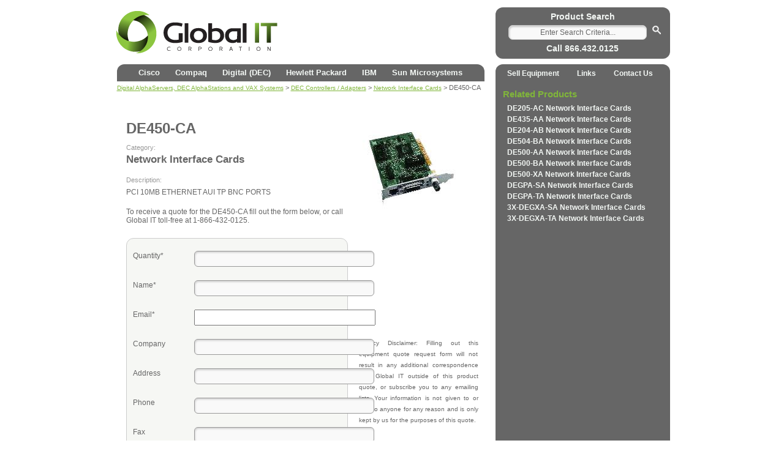

--- FILE ---
content_type: text/html; charset=UTF-8
request_url: http://www.global-itcorp.com/digital-dec/dec-controllers-adapters/network-interface-cards/de450-ca/
body_size: 35676
content:

<!DOCTYPE html>
<html lang="en-US">
<head>
<meta charset="UTF-8" />

<title>DE450-CA |  DEC Controllers / Adapters</title>


<meta name="description" content="DE450-CA refurbished computer part. This DE450-CA is just one of many DEC Controllers / Adapters available from Global IT.  DEC Controllers / Adapters systems from Global IT are completely refurbished, tested and include full warranty." />

<meta name="keywords" content="DE450-CA, DE450-CA DEC Controllers / Adapters, computer parts, DE450-CA parts, computer part, DE450-CA equipment, warranty, DEC Controllers / Adapters, refurbished DE450-CA" />



<link rel="profile" href="http://gmpg.org/xfn/11" />
<link rel="stylesheet" type="text/css" media="all" href="http://www.global-itcorp.com/wp-content/themes/globalit/style.css" />
<link rel="pingback" href="http://www.global-itcorp.com/xmlrpc.php" />
<meta name='robots' content='max-image-preview:large' />
	<style>img:is([sizes="auto" i], [sizes^="auto," i]) { contain-intrinsic-size: 3000px 1500px }</style>
	<script type="text/javascript">
/* <![CDATA[ */
window._wpemojiSettings = {"baseUrl":"https:\/\/s.w.org\/images\/core\/emoji\/16.0.1\/72x72\/","ext":".png","svgUrl":"https:\/\/s.w.org\/images\/core\/emoji\/16.0.1\/svg\/","svgExt":".svg","source":{"concatemoji":"http:\/\/www.global-itcorp.com\/wp-includes\/js\/wp-emoji-release.min.js?ver=6.8.3"}};
/*! This file is auto-generated */
!function(s,n){var o,i,e;function c(e){try{var t={supportTests:e,timestamp:(new Date).valueOf()};sessionStorage.setItem(o,JSON.stringify(t))}catch(e){}}function p(e,t,n){e.clearRect(0,0,e.canvas.width,e.canvas.height),e.fillText(t,0,0);var t=new Uint32Array(e.getImageData(0,0,e.canvas.width,e.canvas.height).data),a=(e.clearRect(0,0,e.canvas.width,e.canvas.height),e.fillText(n,0,0),new Uint32Array(e.getImageData(0,0,e.canvas.width,e.canvas.height).data));return t.every(function(e,t){return e===a[t]})}function u(e,t){e.clearRect(0,0,e.canvas.width,e.canvas.height),e.fillText(t,0,0);for(var n=e.getImageData(16,16,1,1),a=0;a<n.data.length;a++)if(0!==n.data[a])return!1;return!0}function f(e,t,n,a){switch(t){case"flag":return n(e,"\ud83c\udff3\ufe0f\u200d\u26a7\ufe0f","\ud83c\udff3\ufe0f\u200b\u26a7\ufe0f")?!1:!n(e,"\ud83c\udde8\ud83c\uddf6","\ud83c\udde8\u200b\ud83c\uddf6")&&!n(e,"\ud83c\udff4\udb40\udc67\udb40\udc62\udb40\udc65\udb40\udc6e\udb40\udc67\udb40\udc7f","\ud83c\udff4\u200b\udb40\udc67\u200b\udb40\udc62\u200b\udb40\udc65\u200b\udb40\udc6e\u200b\udb40\udc67\u200b\udb40\udc7f");case"emoji":return!a(e,"\ud83e\udedf")}return!1}function g(e,t,n,a){var r="undefined"!=typeof WorkerGlobalScope&&self instanceof WorkerGlobalScope?new OffscreenCanvas(300,150):s.createElement("canvas"),o=r.getContext("2d",{willReadFrequently:!0}),i=(o.textBaseline="top",o.font="600 32px Arial",{});return e.forEach(function(e){i[e]=t(o,e,n,a)}),i}function t(e){var t=s.createElement("script");t.src=e,t.defer=!0,s.head.appendChild(t)}"undefined"!=typeof Promise&&(o="wpEmojiSettingsSupports",i=["flag","emoji"],n.supports={everything:!0,everythingExceptFlag:!0},e=new Promise(function(e){s.addEventListener("DOMContentLoaded",e,{once:!0})}),new Promise(function(t){var n=function(){try{var e=JSON.parse(sessionStorage.getItem(o));if("object"==typeof e&&"number"==typeof e.timestamp&&(new Date).valueOf()<e.timestamp+604800&&"object"==typeof e.supportTests)return e.supportTests}catch(e){}return null}();if(!n){if("undefined"!=typeof Worker&&"undefined"!=typeof OffscreenCanvas&&"undefined"!=typeof URL&&URL.createObjectURL&&"undefined"!=typeof Blob)try{var e="postMessage("+g.toString()+"("+[JSON.stringify(i),f.toString(),p.toString(),u.toString()].join(",")+"));",a=new Blob([e],{type:"text/javascript"}),r=new Worker(URL.createObjectURL(a),{name:"wpTestEmojiSupports"});return void(r.onmessage=function(e){c(n=e.data),r.terminate(),t(n)})}catch(e){}c(n=g(i,f,p,u))}t(n)}).then(function(e){for(var t in e)n.supports[t]=e[t],n.supports.everything=n.supports.everything&&n.supports[t],"flag"!==t&&(n.supports.everythingExceptFlag=n.supports.everythingExceptFlag&&n.supports[t]);n.supports.everythingExceptFlag=n.supports.everythingExceptFlag&&!n.supports.flag,n.DOMReady=!1,n.readyCallback=function(){n.DOMReady=!0}}).then(function(){return e}).then(function(){var e;n.supports.everything||(n.readyCallback(),(e=n.source||{}).concatemoji?t(e.concatemoji):e.wpemoji&&e.twemoji&&(t(e.twemoji),t(e.wpemoji)))}))}((window,document),window._wpemojiSettings);
/* ]]> */
</script>
<style id='wp-emoji-styles-inline-css' type='text/css'>

	img.wp-smiley, img.emoji {
		display: inline !important;
		border: none !important;
		box-shadow: none !important;
		height: 1em !important;
		width: 1em !important;
		margin: 0 0.07em !important;
		vertical-align: -0.1em !important;
		background: none !important;
		padding: 0 !important;
	}
</style>
<link rel='stylesheet' id='wp-block-library-css' href='http://www.global-itcorp.com/wp-includes/css/dist/block-library/style.min.css?ver=6.8.3' type='text/css' media='all' />
<style id='classic-theme-styles-inline-css' type='text/css'>
/*! This file is auto-generated */
.wp-block-button__link{color:#fff;background-color:#32373c;border-radius:9999px;box-shadow:none;text-decoration:none;padding:calc(.667em + 2px) calc(1.333em + 2px);font-size:1.125em}.wp-block-file__button{background:#32373c;color:#fff;text-decoration:none}
</style>
<style id='global-styles-inline-css' type='text/css'>
:root{--wp--preset--aspect-ratio--square: 1;--wp--preset--aspect-ratio--4-3: 4/3;--wp--preset--aspect-ratio--3-4: 3/4;--wp--preset--aspect-ratio--3-2: 3/2;--wp--preset--aspect-ratio--2-3: 2/3;--wp--preset--aspect-ratio--16-9: 16/9;--wp--preset--aspect-ratio--9-16: 9/16;--wp--preset--color--black: #000000;--wp--preset--color--cyan-bluish-gray: #abb8c3;--wp--preset--color--white: #ffffff;--wp--preset--color--pale-pink: #f78da7;--wp--preset--color--vivid-red: #cf2e2e;--wp--preset--color--luminous-vivid-orange: #ff6900;--wp--preset--color--luminous-vivid-amber: #fcb900;--wp--preset--color--light-green-cyan: #7bdcb5;--wp--preset--color--vivid-green-cyan: #00d084;--wp--preset--color--pale-cyan-blue: #8ed1fc;--wp--preset--color--vivid-cyan-blue: #0693e3;--wp--preset--color--vivid-purple: #9b51e0;--wp--preset--gradient--vivid-cyan-blue-to-vivid-purple: linear-gradient(135deg,rgba(6,147,227,1) 0%,rgb(155,81,224) 100%);--wp--preset--gradient--light-green-cyan-to-vivid-green-cyan: linear-gradient(135deg,rgb(122,220,180) 0%,rgb(0,208,130) 100%);--wp--preset--gradient--luminous-vivid-amber-to-luminous-vivid-orange: linear-gradient(135deg,rgba(252,185,0,1) 0%,rgba(255,105,0,1) 100%);--wp--preset--gradient--luminous-vivid-orange-to-vivid-red: linear-gradient(135deg,rgba(255,105,0,1) 0%,rgb(207,46,46) 100%);--wp--preset--gradient--very-light-gray-to-cyan-bluish-gray: linear-gradient(135deg,rgb(238,238,238) 0%,rgb(169,184,195) 100%);--wp--preset--gradient--cool-to-warm-spectrum: linear-gradient(135deg,rgb(74,234,220) 0%,rgb(151,120,209) 20%,rgb(207,42,186) 40%,rgb(238,44,130) 60%,rgb(251,105,98) 80%,rgb(254,248,76) 100%);--wp--preset--gradient--blush-light-purple: linear-gradient(135deg,rgb(255,206,236) 0%,rgb(152,150,240) 100%);--wp--preset--gradient--blush-bordeaux: linear-gradient(135deg,rgb(254,205,165) 0%,rgb(254,45,45) 50%,rgb(107,0,62) 100%);--wp--preset--gradient--luminous-dusk: linear-gradient(135deg,rgb(255,203,112) 0%,rgb(199,81,192) 50%,rgb(65,88,208) 100%);--wp--preset--gradient--pale-ocean: linear-gradient(135deg,rgb(255,245,203) 0%,rgb(182,227,212) 50%,rgb(51,167,181) 100%);--wp--preset--gradient--electric-grass: linear-gradient(135deg,rgb(202,248,128) 0%,rgb(113,206,126) 100%);--wp--preset--gradient--midnight: linear-gradient(135deg,rgb(2,3,129) 0%,rgb(40,116,252) 100%);--wp--preset--font-size--small: 13px;--wp--preset--font-size--medium: 20px;--wp--preset--font-size--large: 36px;--wp--preset--font-size--x-large: 42px;--wp--preset--spacing--20: 0.44rem;--wp--preset--spacing--30: 0.67rem;--wp--preset--spacing--40: 1rem;--wp--preset--spacing--50: 1.5rem;--wp--preset--spacing--60: 2.25rem;--wp--preset--spacing--70: 3.38rem;--wp--preset--spacing--80: 5.06rem;--wp--preset--shadow--natural: 6px 6px 9px rgba(0, 0, 0, 0.2);--wp--preset--shadow--deep: 12px 12px 50px rgba(0, 0, 0, 0.4);--wp--preset--shadow--sharp: 6px 6px 0px rgba(0, 0, 0, 0.2);--wp--preset--shadow--outlined: 6px 6px 0px -3px rgba(255, 255, 255, 1), 6px 6px rgba(0, 0, 0, 1);--wp--preset--shadow--crisp: 6px 6px 0px rgba(0, 0, 0, 1);}:where(.is-layout-flex){gap: 0.5em;}:where(.is-layout-grid){gap: 0.5em;}body .is-layout-flex{display: flex;}.is-layout-flex{flex-wrap: wrap;align-items: center;}.is-layout-flex > :is(*, div){margin: 0;}body .is-layout-grid{display: grid;}.is-layout-grid > :is(*, div){margin: 0;}:where(.wp-block-columns.is-layout-flex){gap: 2em;}:where(.wp-block-columns.is-layout-grid){gap: 2em;}:where(.wp-block-post-template.is-layout-flex){gap: 1.25em;}:where(.wp-block-post-template.is-layout-grid){gap: 1.25em;}.has-black-color{color: var(--wp--preset--color--black) !important;}.has-cyan-bluish-gray-color{color: var(--wp--preset--color--cyan-bluish-gray) !important;}.has-white-color{color: var(--wp--preset--color--white) !important;}.has-pale-pink-color{color: var(--wp--preset--color--pale-pink) !important;}.has-vivid-red-color{color: var(--wp--preset--color--vivid-red) !important;}.has-luminous-vivid-orange-color{color: var(--wp--preset--color--luminous-vivid-orange) !important;}.has-luminous-vivid-amber-color{color: var(--wp--preset--color--luminous-vivid-amber) !important;}.has-light-green-cyan-color{color: var(--wp--preset--color--light-green-cyan) !important;}.has-vivid-green-cyan-color{color: var(--wp--preset--color--vivid-green-cyan) !important;}.has-pale-cyan-blue-color{color: var(--wp--preset--color--pale-cyan-blue) !important;}.has-vivid-cyan-blue-color{color: var(--wp--preset--color--vivid-cyan-blue) !important;}.has-vivid-purple-color{color: var(--wp--preset--color--vivid-purple) !important;}.has-black-background-color{background-color: var(--wp--preset--color--black) !important;}.has-cyan-bluish-gray-background-color{background-color: var(--wp--preset--color--cyan-bluish-gray) !important;}.has-white-background-color{background-color: var(--wp--preset--color--white) !important;}.has-pale-pink-background-color{background-color: var(--wp--preset--color--pale-pink) !important;}.has-vivid-red-background-color{background-color: var(--wp--preset--color--vivid-red) !important;}.has-luminous-vivid-orange-background-color{background-color: var(--wp--preset--color--luminous-vivid-orange) !important;}.has-luminous-vivid-amber-background-color{background-color: var(--wp--preset--color--luminous-vivid-amber) !important;}.has-light-green-cyan-background-color{background-color: var(--wp--preset--color--light-green-cyan) !important;}.has-vivid-green-cyan-background-color{background-color: var(--wp--preset--color--vivid-green-cyan) !important;}.has-pale-cyan-blue-background-color{background-color: var(--wp--preset--color--pale-cyan-blue) !important;}.has-vivid-cyan-blue-background-color{background-color: var(--wp--preset--color--vivid-cyan-blue) !important;}.has-vivid-purple-background-color{background-color: var(--wp--preset--color--vivid-purple) !important;}.has-black-border-color{border-color: var(--wp--preset--color--black) !important;}.has-cyan-bluish-gray-border-color{border-color: var(--wp--preset--color--cyan-bluish-gray) !important;}.has-white-border-color{border-color: var(--wp--preset--color--white) !important;}.has-pale-pink-border-color{border-color: var(--wp--preset--color--pale-pink) !important;}.has-vivid-red-border-color{border-color: var(--wp--preset--color--vivid-red) !important;}.has-luminous-vivid-orange-border-color{border-color: var(--wp--preset--color--luminous-vivid-orange) !important;}.has-luminous-vivid-amber-border-color{border-color: var(--wp--preset--color--luminous-vivid-amber) !important;}.has-light-green-cyan-border-color{border-color: var(--wp--preset--color--light-green-cyan) !important;}.has-vivid-green-cyan-border-color{border-color: var(--wp--preset--color--vivid-green-cyan) !important;}.has-pale-cyan-blue-border-color{border-color: var(--wp--preset--color--pale-cyan-blue) !important;}.has-vivid-cyan-blue-border-color{border-color: var(--wp--preset--color--vivid-cyan-blue) !important;}.has-vivid-purple-border-color{border-color: var(--wp--preset--color--vivid-purple) !important;}.has-vivid-cyan-blue-to-vivid-purple-gradient-background{background: var(--wp--preset--gradient--vivid-cyan-blue-to-vivid-purple) !important;}.has-light-green-cyan-to-vivid-green-cyan-gradient-background{background: var(--wp--preset--gradient--light-green-cyan-to-vivid-green-cyan) !important;}.has-luminous-vivid-amber-to-luminous-vivid-orange-gradient-background{background: var(--wp--preset--gradient--luminous-vivid-amber-to-luminous-vivid-orange) !important;}.has-luminous-vivid-orange-to-vivid-red-gradient-background{background: var(--wp--preset--gradient--luminous-vivid-orange-to-vivid-red) !important;}.has-very-light-gray-to-cyan-bluish-gray-gradient-background{background: var(--wp--preset--gradient--very-light-gray-to-cyan-bluish-gray) !important;}.has-cool-to-warm-spectrum-gradient-background{background: var(--wp--preset--gradient--cool-to-warm-spectrum) !important;}.has-blush-light-purple-gradient-background{background: var(--wp--preset--gradient--blush-light-purple) !important;}.has-blush-bordeaux-gradient-background{background: var(--wp--preset--gradient--blush-bordeaux) !important;}.has-luminous-dusk-gradient-background{background: var(--wp--preset--gradient--luminous-dusk) !important;}.has-pale-ocean-gradient-background{background: var(--wp--preset--gradient--pale-ocean) !important;}.has-electric-grass-gradient-background{background: var(--wp--preset--gradient--electric-grass) !important;}.has-midnight-gradient-background{background: var(--wp--preset--gradient--midnight) !important;}.has-small-font-size{font-size: var(--wp--preset--font-size--small) !important;}.has-medium-font-size{font-size: var(--wp--preset--font-size--medium) !important;}.has-large-font-size{font-size: var(--wp--preset--font-size--large) !important;}.has-x-large-font-size{font-size: var(--wp--preset--font-size--x-large) !important;}
:where(.wp-block-post-template.is-layout-flex){gap: 1.25em;}:where(.wp-block-post-template.is-layout-grid){gap: 1.25em;}
:where(.wp-block-columns.is-layout-flex){gap: 2em;}:where(.wp-block-columns.is-layout-grid){gap: 2em;}
:root :where(.wp-block-pullquote){font-size: 1.5em;line-height: 1.6;}
</style>
<link rel='stylesheet' id='contact-form-7-css' href='http://www.global-itcorp.com/wp-content/plugins/contact-form-7/includes/css/styles.css?ver=6.0.6' type='text/css' media='all' />
<style id='akismet-widget-style-inline-css' type='text/css'>

			.a-stats {
				--akismet-color-mid-green: #357b49;
				--akismet-color-white: #fff;
				--akismet-color-light-grey: #f6f7f7;

				max-width: 350px;
				width: auto;
			}

			.a-stats * {
				all: unset;
				box-sizing: border-box;
			}

			.a-stats strong {
				font-weight: 600;
			}

			.a-stats a.a-stats__link,
			.a-stats a.a-stats__link:visited,
			.a-stats a.a-stats__link:active {
				background: var(--akismet-color-mid-green);
				border: none;
				box-shadow: none;
				border-radius: 8px;
				color: var(--akismet-color-white);
				cursor: pointer;
				display: block;
				font-family: -apple-system, BlinkMacSystemFont, 'Segoe UI', 'Roboto', 'Oxygen-Sans', 'Ubuntu', 'Cantarell', 'Helvetica Neue', sans-serif;
				font-weight: 500;
				padding: 12px;
				text-align: center;
				text-decoration: none;
				transition: all 0.2s ease;
			}

			/* Extra specificity to deal with TwentyTwentyOne focus style */
			.widget .a-stats a.a-stats__link:focus {
				background: var(--akismet-color-mid-green);
				color: var(--akismet-color-white);
				text-decoration: none;
			}

			.a-stats a.a-stats__link:hover {
				filter: brightness(110%);
				box-shadow: 0 4px 12px rgba(0, 0, 0, 0.06), 0 0 2px rgba(0, 0, 0, 0.16);
			}

			.a-stats .count {
				color: var(--akismet-color-white);
				display: block;
				font-size: 1.5em;
				line-height: 1.4;
				padding: 0 13px;
				white-space: nowrap;
			}
		
</style>
<link rel="https://api.w.org/" href="http://www.global-itcorp.com/wp-json/" /><link rel="alternate" title="JSON" type="application/json" href="http://www.global-itcorp.com/wp-json/wp/v2/posts/37814" /><link rel="EditURI" type="application/rsd+xml" title="RSD" href="http://www.global-itcorp.com/xmlrpc.php?rsd" />
<meta name="generator" content="WordPress 6.8.3" />
<link rel="canonical" href="http://www.global-itcorp.com/digital-dec/dec-controllers-adapters/network-interface-cards/de450-ca/" />
<link rel='shortlink' href='http://www.global-itcorp.com/?p=37814' />
<link rel="alternate" title="oEmbed (JSON)" type="application/json+oembed" href="http://www.global-itcorp.com/wp-json/oembed/1.0/embed?url=http%3A%2F%2Fwww.global-itcorp.com%2Fdigital-dec%2Fdec-controllers-adapters%2Fnetwork-interface-cards%2Fde450-ca%2F" />
<link rel="alternate" title="oEmbed (XML)" type="text/xml+oembed" href="http://www.global-itcorp.com/wp-json/oembed/1.0/embed?url=http%3A%2F%2Fwww.global-itcorp.com%2Fdigital-dec%2Fdec-controllers-adapters%2Fnetwork-interface-cards%2Fde450-ca%2F&#038;format=xml" />
<link rel="shortcut icon" href="favicon.ico" />

<link rel="stylesheet" media="only screen and (max-device-width: 480px)" href="/wp-content/themes/globalit/ios.css" type="text/css" />
<link rel="stylesheet" media="only screen and (max-device-width: 1024px)" href="/wp-content/themes/globalit/ios.css" type="text/css" />
<link rel="stylesheet" href="http://www.global-itcorp.com/wp-content/themes/globalit/products.css" type="text/css" media="all"  />

</head>

<body class="wp-singular post-template-default single single-post postid-37814 single-format-standard wp-theme-globalit">

<div id="wrapper" class="hfeed">
<div id="header">
  <div id="masthead">
    <div id="branding" role="banner"> <a href="http://www.global-itcorp.com/">
      <div id="site-title">
        <span class="screen-reader-only">Global IT Corporation</span>
      </div>
      </a>
      <div id="search" align="center"> Product Search<br>
        <form role="search" method="get" id="searchform" action="http://www.global-itcorp.com/" name="searchform" onsubmit="return validate();">
          <div>
            <label class="screen-reader-text" for="s">Search for:</label>
            <input type="text" value="Enter Search Criteria..." onFocus="clearDefault(this)" name="s" id="s" />
            <input type="image" src="/wp-content/themes/globalit/images/search.png" id="searchsubmit" value="Search" />
          </div>
        </form>
        
        Call 866.432.0125 
        
        </div><!-- #search --> 
      
    <!-- #branding -->
    
    <div id="access" role="navigation">
            <div class="skip-link screen-reader-text"><a href="#content" title="Skip to content">
        Skip to content        </a></div>
      <div class="menu-header">
<ul id="menu-global-navigation" class="menu">
<li id="menu-item-29792" class="menu-item menu-item-type-taxonomy menu-item-object-category menu-item-29792">
<a rel="nofollow" href="http://www.global-itcorp.com/products/cisco/">Cisco</a></li>
<li id="menu-item-29809" class="menu-item menu-item-type-taxonomy menu-item-object-category current-post-ancestor menu-item-29809">
<a rel="nofollow" href="/products/compaq-proliant/">Compaq</a></li>
<li id="menu-item-29793" class="menu-item menu-item-type-taxonomy menu-item-object-category menu-item-29793">
<a rel="nofollow" href="/products/digital-dec/">Digital (DEC)</a></li>
<li id="menu-item-29794" class="menu-item menu-item-type-taxonomy menu-item-object-category menu-item-29794">
<a rel="nofollow" href="/products/hewlett-packard/">Hewlett Packard</a></li>
<li id="menu-item-29795" class="menu-item menu-item-type-taxonomy menu-item-object-category menu-item-29795">
<a rel="nofollow" href="/products/ibm/">IBM</a></li>
<li id="menu-item-29796" class="menu-item menu-item-type-taxonomy menu-item-object-category menu-item-29796">
<a rel="nofollow" href="/products/sun-microsystems/">Sun Microsystems</a></li>
</ul></div>      
      <div class="menu-header2">
      	<ul id="menu-global-sub-nav" class="menu">
              <li id="menu-item-29808" class="menu-item menu-item-type-post_type menu-item-object-page menu-item-29808"><a  rel="nofollow" href="/contact/">Sell Equipment</a></li>
              <li id="menu-item-29807" class="menu-item menu-item-type-post_type menu-item-object-page menu-item-29807"><a  rel="nofollow" href="/links/">Links</a></li>
              <li id="menu-item-29806" class="menu-item menu-item-type-post_type menu-item-object-page menu-item-29806"><a  rel="nofollow" href="/contact/">Contact Us</a></li>
        </ul>
    </div> <!-- #menu-header --> 
    </div><!-- #access --> 
    
  </div><!-- #masthead --> 
</div><!-- #header -->

<div id="main">

<div id="container">
  <div class="breadcrumb">
    <!-- Breadcrumb NavXT 7.4.1 -->
<span property="itemListElement" typeof="ListItem"><a property="item" typeof="WebPage" title="Go to the Digital AlphaServers, DEC AlphaStations and VAX Systems Category archives." href="http://www.global-itcorp.com/products/digital-dec/" class="taxonomy category" ><span property="name">Digital AlphaServers, DEC AlphaStations and VAX Systems</span></a><meta property="position" content="1"></span> &gt; <span property="itemListElement" typeof="ListItem"><a property="item" typeof="WebPage" title="Go to the DEC Controllers / Adapters Category archives." href="http://www.global-itcorp.com/products/digital-dec/dec-controllers-adapters/" class="taxonomy category" ><span property="name">DEC Controllers / Adapters</span></a><meta property="position" content="2"></span> &gt; <span property="itemListElement" typeof="ListItem"><a property="item" typeof="WebPage" title="Go to the Network Interface Cards Category archives." href="http://www.global-itcorp.com/products/digital-dec/dec-controllers-adapters/network-interface-cards/" class="taxonomy category" ><span property="name">Network Interface Cards</span></a><meta property="position" content="3"></span> &gt; DE450-CA  </div>
  <div id="content" role="main">
    

<div id="post-37814" class="post-37814 post type-post status-publish format-standard has-post-thumbnail hentry category-network-interface-cards">

<h1 class="entry-title">DE450-CA</h1>
<!--<div id="subtitle">Product Details</div>-->
<span id="details">Category:</span>

<div class="detailContent">
<h2>Network Interface Cards</h2>
</div>

<div class="main">

<span id="details">
Description:</span>
				

					<div class="detailContent">
						<p>PCI 10MB ETHERNET AUI TP BNC PORTS</p>
					</div><!-- .entry-content -->
</div>

				</div><!-- #post-## -->

    <div id="formcall">To receive a quote for the DE450-CA fill out the form below, 
    or call Global IT toll-free at 1-866-432-0125.</div>
    <p />

<div class="theform">

<div class="wpcf7 no-js" id="wpcf7-f44498-o1" lang="" dir="ltr" data-wpcf7-id="44498">
<div class="screen-reader-response"><p role="status" aria-live="polite" aria-atomic="true"></p> <ul></ul></div>
<form action="/digital-dec/dec-controllers-adapters/network-interface-cards/de450-ca/#wpcf7-f44498-o1" method="post" class="wpcf7-form init" aria-label="Contact form" novalidate="novalidate" data-status="init">
<div style="display: none;">
<input type="hidden" name="_wpcf7" value="44498" />
<input type="hidden" name="_wpcf7_version" value="6.0.6" />
<input type="hidden" name="_wpcf7_locale" value="" />
<input type="hidden" name="_wpcf7_unit_tag" value="wpcf7-f44498-o1" />
<input type="hidden" name="_wpcf7_container_post" value="0" />
<input type="hidden" name="_wpcf7_posted_data_hash" value="" />
<input type="hidden" name="_wpcf7dtx_version" value="5.0.3" />
</div>
<span class="wpcf7-form-control-wrap dynamichidden-1" data-name="dynamichidden-1"><input type="hidden" name="dynamichidden-1" class="wpcf7-form-control wpcf7-hidden wpcf7dtx wpcf7dtx-hidden" aria-invalid="false" value="DE450-CA"></span>
<span class="wpcf7-form-control-wrap dynamichidden-2" data-name="dynamichidden-2"><input type="hidden" name="dynamichidden-2" class="wpcf7-form-control wpcf7-hidden wpcf7dtx wpcf7dtx-hidden" aria-invalid="false" value="http://www.global-itcorp.com/digital-dec/dec-controllers-adapters/network-interface-cards/de450-ca/"></span>
<div class="formtitle">
	<p>Quantity*
	</p>
</div>
<div class="formentry">
	<p><span class="wpcf7-form-control-wrap" data-name="quantity"><input size="40" maxlength="400" class="wpcf7-form-control wpcf7-text wpcf7-validates-as-required" aria-required="true" aria-invalid="false" value="" type="text" name="quantity" /></span>
	</p>
</div>
<div class="formtitle">
	<p>Name*
	</p>
</div>
<div class="formentry">
	<p><span class="wpcf7-form-control-wrap" data-name="name"><input size="40" maxlength="400" class="wpcf7-form-control wpcf7-text wpcf7-validates-as-required" aria-required="true" aria-invalid="false" value="" type="text" name="name" /></span>
	</p>
</div>
<div class="formtitle">
	<p>Email*
	</p>
</div>
<div class="formentry">
	<p><span class="wpcf7-form-control-wrap" data-name="email"><input size="40" maxlength="400" class="wpcf7-form-control wpcf7-email wpcf7-validates-as-required wpcf7-text wpcf7-validates-as-email" aria-required="true" aria-invalid="false" value="" type="email" name="email" /></span>
	</p>
</div>
<div class="formtitle">
	<p>Company
	</p>
</div>
<div class="formentry">
	<p><span class="wpcf7-form-control-wrap" data-name="company"><input size="40" maxlength="400" class="wpcf7-form-control wpcf7-text" aria-invalid="false" value="" type="text" name="company" /></span>
	</p>
</div>
<div class="formtitle">
	<p>Address
	</p>
</div>
<div class="formentry">
	<p><span class="wpcf7-form-control-wrap" data-name="address"><input size="40" maxlength="400" class="wpcf7-form-control wpcf7-text" aria-invalid="false" value="" type="text" name="address" /></span>
	</p>
</div>
<div class="formtitle">
	<p>Phone
	</p>
</div>
<div class="formentry">
	<p><span class="wpcf7-form-control-wrap" data-name="phone"><input size="40" maxlength="400" class="wpcf7-form-control wpcf7-text" aria-invalid="false" value="" type="text" name="phone" /></span>
	</p>
</div>
<div class="formtitle">
	<p>Fax
	</p>
</div>
<div class="formentry">
	<p><span class="wpcf7-form-control-wrap" data-name="fax"><input size="40" maxlength="400" class="wpcf7-form-control wpcf7-text" aria-invalid="false" value="" type="text" name="fax" /></span>
	</p>
</div>
<div class="formtitle">
	<p>Comments
	</p>
</div>
<div class="formentry">
	<p><span class="wpcf7-form-control-wrap" data-name="comments"><textarea cols="37" rows="7" maxlength="2000" class="wpcf7-form-control wpcf7-textarea" aria-invalid="false" name="comments"></textarea></span>
	</p>
</div>
<p><input class="wpcf7-form-control wpcf7-submit has-spinner" type="submit" value="Send" />
</p><p style="display: none !important;" class="akismet-fields-container" data-prefix="_wpcf7_ak_"><label>&#916;<textarea name="_wpcf7_ak_hp_textarea" cols="45" rows="8" maxlength="100"></textarea></label><input type="hidden" id="ak_js_1" name="_wpcf7_ak_js" value="196"/><script>document.getElementById( "ak_js_1" ).setAttribute( "value", ( new Date() ).getTime() );</script></p><div class="wpcf7-response-output" aria-hidden="true"></div>
</form>
</div>
</div>

<div class="seemore">See more <a href="http://www.global-itcorp.com/?s=Network Interface Cards">Network Interface Cards</a></div>

</div>
    
    </div>
  <!-- #content -->
  
  <div id="content2"> <div style="min-height:270px;"><img width="177" height="150" src="http://www.global-itcorp.com/wp-content/uploads/2011/04/DE450-CA.jpg" class="attachment-post-thumbnail size-post-thumbnail wp-post-image" alt="" decoding="async" loading="lazy" /></div>

  <div class="related">  
    
    
    
    </div>
    
    
    <div class="privacy">Privacy Disclaimer: Filling out this equipment quote request form will not result in any additional correspondence from Global IT outside of this product quote, or subscribe you to any emailing lists. Your information is not given to or sold to anyone for any reason and is only kept by us for the purposes of this quote.
    
    </div>
    
    
    </div>
  
  
  
  <div id="content3">
    <div class="prodnav">
        <div class='yarpp yarpp-related yarpp-related-website yarpp-template-yarpp-template-example'>
<h3>Related Products</h3>
<ol>
		<li>
    <a href="http://www.global-itcorp.com/digital-dec/dec-controllers-adapters/network-interface-cards/de205-ac/" title="Go to DE205-AC product information." rel="bookmark">
		  DE205-AC Network Interface Cards         </a>
  <!-- (17.4)--></li>
		<li>
    <a href="http://www.global-itcorp.com/digital-dec/dec-controllers-adapters/network-interface-cards/de435-aa/" title="Go to DE435-AA product information." rel="bookmark">
		  DE435-AA Network Interface Cards         </a>
  <!-- (17.4)--></li>
		<li>
    <a href="http://www.global-itcorp.com/digital-dec/dec-controllers-adapters/network-interface-cards/de204-ab/" title="Go to DE204-AB product information." rel="bookmark">
		  DE204-AB Network Interface Cards         </a>
  <!-- (12.9)--></li>
		<li>
    <a href="http://www.global-itcorp.com/digital-dec/dec-controllers-adapters/network-interface-cards/de504-ba/" title="Go to DE504-BA product information." rel="bookmark">
		  DE504-BA Network Interface Cards         </a>
  <!-- (10.2)--></li>
		<li>
    <a href="http://www.global-itcorp.com/digital-dec/dec-controllers-adapters/network-interface-cards/de500-aa/" title="Go to DE500-AA product information." rel="bookmark">
		  DE500-AA Network Interface Cards         </a>
  <!-- (5.6)--></li>
		<li>
    <a href="http://www.global-itcorp.com/digital-dec/dec-controllers-adapters/network-interface-cards/de500-ba/" title="Go to DE500-BA product information." rel="bookmark">
		  DE500-BA Network Interface Cards         </a>
  <!-- (5.6)--></li>
		<li>
    <a href="http://www.global-itcorp.com/digital-dec/dec-controllers-adapters/network-interface-cards/de500-xa/" title="Go to DE500-XA product information." rel="bookmark">
		  DE500-XA Network Interface Cards         </a>
  <!-- (5.6)--></li>
		<li>
    <a href="http://www.global-itcorp.com/digital-dec/dec-controllers-adapters/network-interface-cards/degpa-sa/" title="Go to DEGPA-SA product information." rel="bookmark">
		  DEGPA-SA Network Interface Cards         </a>
  <!-- (5.6)--></li>
		<li>
    <a href="http://www.global-itcorp.com/digital-dec/dec-controllers-adapters/network-interface-cards/degpa-ta/" title="Go to DEGPA-TA product information." rel="bookmark">
		  DEGPA-TA Network Interface Cards         </a>
  <!-- (5.6)--></li>
		<li>
    <a href="http://www.global-itcorp.com/digital-dec/dec-controllers-adapters/network-interface-cards/3xdegxasa/" title="Go to 3X-DEGXA-SA product information." rel="bookmark">
		  3X-DEGXA-SA Network Interface Cards         </a>
  <!-- (5.6)--></li>
		<li>
    <a href="http://www.global-itcorp.com/digital-dec/dec-controllers-adapters/network-interface-cards/3xdegxata/" title="Go to 3X-DEGXA-TA product information." rel="bookmark">
		  3X-DEGXA-TA Network Interface Cards         </a>
  <!-- (5.5)--></li>
	</ol>
</div>
    </div>
  </div>
</div>
<!-- #container -->

<script type="text/javascript">
		function validate()
		{
			if(document.searchform.s.value == "" || document.searchform.s.value == "Enter Search Criteria...")
				{
					alert("Enter criteria to search.");
					return false;
				}
		}
	</script>
        
        
<script type="text/javascript">
function clearDefault(el) {
  if (el.defaultValue==el.value) el.value = ""
}
</script>


		<div id="primary" class="widget-area" role="complementary">
			<ul class="xoxo">

<li id="text-3" class="widget-container widget_text">			<div class="textwidget"></div>
		</li>			</ul>
		</div><!-- #primary .widget-area -->
	</div><!-- #main -->

	<div id="footer" role="contentinfo">
		<div id="colophon">


			<div id="site-info">
				&copy;2026 Global IT Corporation			</div><!-- #site-info -->



			<div id="footer-widget-area" role="complementary">

				<div id="first" class="widget-area">
	<ul class="xoxo">
<li id="nav_menu-5" class="widget-container widget_nav_menu"><div class="menu-global-navigation-container"><ul id="menu-global-navigation" class="menu">
<li id="menu-item-29792" class="menu-item menu-item-type-taxonomy menu-item-object-category current-menu-item menu-item-29792"><a href="/products/cisco/">Cisco</a></li>
<li id="menu-item-29809" class="menu-item menu-item-type-taxonomy menu-item-object-category menu-item-29809"><a href="/products/compaq-proliant/">Compaq</a></li>
<li id="menu-item-29793" class="menu-item menu-item-type-taxonomy menu-item-object-category menu-item-29793"><a href="/products/digital-dec/">Digital (DEC)</a></li>
<li id="menu-item-29794" class="menu-item menu-item-type-taxonomy menu-item-object-category menu-item-29794"><a href="/products/hewlett-packard/">Hewlett Packard</a></li>
<li id="menu-item-29795" class="menu-item menu-item-type-taxonomy menu-item-object-category menu-item-29795"><a href="/products/ibm/">IBM</a></li>
<li id="menu-item-29796" class="menu-item menu-item-type-taxonomy menu-item-object-category menu-item-29796"><a href="/products/sun-microsystems/">Sun Microsystems</a></li>
</ul></div></li>					</ul>
				</div><!-- #first .widget-area -->




			</div><!-- #footer-widget-area -->


			<div id="payments">
				<img alt="" src="/wp-content/themes/globalit/images/payments.jpg" />
			</div>
		</div><!-- #colophon -->
	</div><!-- #footer -->

</div><!-- #wrapper -->

<script type="speculationrules">
{"prefetch":[{"source":"document","where":{"and":[{"href_matches":"\/*"},{"not":{"href_matches":["\/wp-*.php","\/wp-admin\/*","\/wp-content\/uploads\/*","\/wp-content\/*","\/wp-content\/plugins\/*","\/wp-content\/themes\/globalit\/*","\/*\\?(.+)"]}},{"not":{"selector_matches":"a[rel~=\"nofollow\"]"}},{"not":{"selector_matches":".no-prefetch, .no-prefetch a"}}]},"eagerness":"conservative"}]}
</script>
<link rel='stylesheet' id='yarppRelatedCss-css' href='http://www.global-itcorp.com/wp-content/plugins/yet-another-related-posts-plugin/style/related.css?ver=5.30.11' type='text/css' media='all' />
<script type="text/javascript" src="http://www.global-itcorp.com/wp-includes/js/dist/hooks.min.js?ver=4d63a3d491d11ffd8ac6" id="wp-hooks-js"></script>
<script type="text/javascript" src="http://www.global-itcorp.com/wp-includes/js/dist/i18n.min.js?ver=5e580eb46a90c2b997e6" id="wp-i18n-js"></script>
<script type="text/javascript" id="wp-i18n-js-after">
/* <![CDATA[ */
wp.i18n.setLocaleData( { 'text direction\u0004ltr': [ 'ltr' ] } );
/* ]]> */
</script>
<script type="text/javascript" src="http://www.global-itcorp.com/wp-content/plugins/contact-form-7/includes/swv/js/index.js?ver=6.0.6" id="swv-js"></script>
<script type="text/javascript" id="contact-form-7-js-before">
/* <![CDATA[ */
var wpcf7 = {
    "api": {
        "root": "http:\/\/www.global-itcorp.com\/wp-json\/",
        "namespace": "contact-form-7\/v1"
    }
};
/* ]]> */
</script>
<script type="text/javascript" src="http://www.global-itcorp.com/wp-content/plugins/contact-form-7/includes/js/index.js?ver=6.0.6" id="contact-form-7-js"></script>
<script defer type="text/javascript" src="http://www.global-itcorp.com/wp-content/plugins/akismet/_inc/akismet-frontend.js?ver=1746054341" id="akismet-frontend-js"></script>
</body>
</html>
